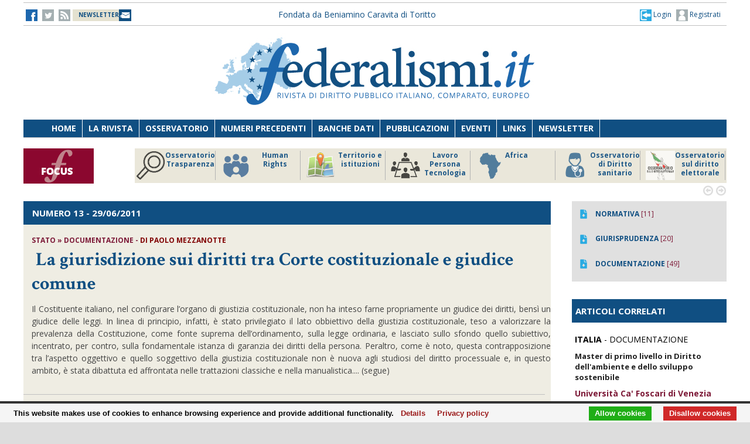

--- FILE ---
content_type: text/html;charset=UTF-8
request_url: https://federalismi.it/nv14/articolo-documento.cfm?artid=18487
body_size: 10329
content:
<!DOCTYPE html>
<html lang="it">
	<head>
		
		<title>La giurisdizione sui diritti tra Corte costituzionale e giudice comune - stato - documentazione -    </title>
		<!-- Meta -->
		<META name="DC.Title" content="La giurisdizione sui diritti tra Corte costituzionale e giudice comune - stato - documentazione -     - LA GIURISDIZIONE SUI DIRITTI TRA CORTE COSTITUZIONALE E GIUDICE COMUNE">
		<META name="keywords" content="Paolo Mezzanotte LA GIURISDIZIONE SUI DIRITTI TRA CORTE COSTITUZIONALE E GIUDICE COMUNE" />
		<META name="description" content="LA GIURISDIZIONE SUI DIRITTI TRA CORTE COSTITUZIONALE E GIUDICE COMUNE" />
		<meta name="author" content="CONTECH LAB S.r.l. - CONTENUTI E TECNOLOGIE https://www.contechlab.it" />
		
		<meta charset="utf-8" />
		<meta name="ROBOTS" content="index,follow" />
		<meta name="google" content="notranslate" />
		<meta name="google-site-verification" content="zwxeEbH4_SDShbUB6ej0g3mj1JkJO6kPDdMGVlWdr60" />
		

		<!-- Stylesheet -->
		<link rel="stylesheet" href="/nv14/lib/css/style.css" />
		<link rel="stylesheet" href="/nv14/lib/css/layout.css" />
		<link rel="stylesheet" href="/nv14/lib/css/colors.css" />
		<link rel="stylesheet" href="/nv14/lib/css/background.css" />

		
		<link rel="stylesheet" href="/nv14/lib/css/nomobile.css" />
		
		<link rel="stylesheet" href="/nv14/lib/css/icons.css" />
		<link rel="stylesheet" href="/nv14/lib/css/fonts.css" />
		<link rel="stylesheet" href="/nv14/lib/css/lightbox.css" />
		<!--[if lt IE 9]><script src="http://html5shiv.googlecode.com/svn/trunk/html5.js"></script><![endif]-->
		<!-- Favicon -->
		<link rel="shortcut icon" href="/federalismi.ico?n=1" /> 
		
		<!-- Google fonts -->
		<link href='//fonts.googleapis.com/css?family=Open+Sans:300,400,700' rel='stylesheet' type='text/css'>
		<link href='//fonts.googleapis.com/css?family=Crimson+Text:600,400,700' rel='stylesheet' type='text/css'>
		   
		<!-- Feed -->         
		<link rel="alternate" type="application/rss+xml" title="Federalismi News - Rss Feed" href="/feed/federalismi_news_rss.cfm" />
		<link rel="alternate" type="application/rss+xml" title="Federalismi Primo piano" href="http://feeds.feedburner.com/federalismi/hNlW" />
		<link rel="alternate" type="application/rss+xml" title="Federalismi Primo Piano - Rss Feed" href="/feed/federalismi_primopiano_rss.cfm" />
		<link rel="alternate" type="application/rss+xml" title="Federalismi Ultimo numero - Rss Feed" href="/feed/federalismi_sommario_rss.cfm" />
		<!-- yahoo auth -->
		<META name="y_key" content="eb650b1d4d8b4dd1">
		
		
		<!-- Matomo -->
		<script type="text/javascript">
		
		  	var _paq = window._paq = window._paq || [];
			/* tracker methods like "setCustomDimension" should be called before "trackPageView" */
			_paq.push(['trackPageView']);
			_paq.push(['enableLinkTracking']);
			(function() {
				var u="//analytics.contechlab.it/";
				_paq.push(['setTrackerUrl', u+'matomo.php']);
				_paq.push(['setSiteId', '2']);
				var d=document, g=d.createElement('script'), s=d.getElementsByTagName('script')[0];
				g.async=true; g.src=u+'matomo.js'; s.parentNode.insertBefore(g,s);
			})();
		</script>
		<!-- End Matomo Code -->
		
		<!-- Refresh the page -->
		
		
		
		
		<script async src="https://cse.google.com/cse.js?cx=016523113340340698485:kea4anrep58"></script>
		<style>
			/* Nasconde un div del blocco form della ricerca google */
			#gs_id50, #gs_id51 {
			margin:0px !important;	
			}
			.gsc-search-button-v2 {
				padding:2px 3px 2px 3px !important;
			}
		</style>
		
	</head>
	<body>
        <!-- Main wrapper -->
        <div id="wrapper">
			<!-- Top bar -->
			 <!-- Login box -->
        <div class="login-box">
            <h3>Log in <span>or <a href="#">Create account</a></span></h3>
            <form action="/login_site.cfm" method="post" name="Flog" onsubmit="return vlog(this.form);">
                <label>Username</label>
                <input type="text" name="uid" />
                <label>Password</label> 
                <input type="password" name="pwd" />
				
					
									
					  
					
					
					
					
					
				
				<img src="/blank.gif" style="z-index:10;width:270px;height:60px;position:absolute;">
				<label style="z-index:0;color:red;">Codice di controllo <strong>DDFFFA</strong></label>
				<label>Inserire il codice di controllo</label>
                <input type="text" name="controllo" />
                <input type="submit" value="LOG IN" class="button"/>
            </form>
            <ul>
                <li><a href="#">Forgot your password?</a></li>
            </ul>
        </div>			

<!-- Top bar -->
        <div id="top-bar">
            <div class="inner">
                
                <a class="click-to-open-menu"><i class="fa fa-align-justify"></i></a>
                
                <!-- Top navigation -->                    
                <ul class="top-navigation">
                    <li><a href="http://www.facebook.com/federalismipage" target="_blank" ><img src="/nv14/img/fb.jpg" alt="-"></a></li>
                    <li><a href="http://www.twitter.com/federalismi" target="_blank"><img src="/nv14/img/tw_o.jpg" alt="-"></a></li>
					<li><a href="/nv14/rss.cfm" ><img src="/nv14/img/rss.jpg" alt="-"></a></li>
					<li style="width:160px;"><a href="/nv14/newsletter.cfm" style="font-size:10px;background-image:url(/nv14/img/newsletter.jpg);background-position: 0px 11px;background-repeat: no-repeat;color:#104F82;">&nbsp;&nbsp;<strong>NEWSLETTER</strong>&nbsp;&nbsp;&nbsp;&nbsp;&nbsp;</a></li>
					
					<li style="min-width:650px;margin:0 auto;text-align:center;">
						
						
						<a href="/" style="color:#104f82;">Fondata da Beniamino Caravita di Toritto</a>
					</li>
					<li style="min-width:300px;">
						
							<a href="/nv14/newsletter.cfm" id="login-user2" style="font-size:12px;float:right;color:#104f82;"><img src="/nv14/img/account.jpg"> Registrati</a>
							<a href="#" id="login-user" style="font-size:12px;float:right;color:#104f82;"><img src="/nv14/img/login.jpg"> Login</a>
						
					</li> 
                </ul>
            </div>
        </div>

		

		<script type="text/javascript">
		var FL=document.Flog;
		//alert(FL);
		function vlog()
		{	
			//alert(FL.uid.value);
			if (FL.uid.value != "" && FL.pwd.value != "" && FL.controllo.value != "")
				{return true;}
			else
				{alert("Inserire codice, password e codice di controllo come riportato!");FL.uid.focus();return false;}
		}
		//function regiuser(){this.location='UpdateUserData.cfm?UserIDCont=0';}
		
		</script>

            <!-- Header -->
            			<!-- Header -->
            <div id="header" class="center container">
                <!-- Logo -->
                <div id="logo">
					<div class="top-banner-block2" style="margin-top:0px;">
					<!-- banner c1 -->
					
					
					
					





	
		
		 
		
		
	

	
	
	
	
	
	
	


	
		
	
	
	
	
	
	
	
	
	
	
	
	
	


	
		
		
		
		
		
	


					
					<a href="/index.cfm"><img src="/nv14/lib/images/logo.jpg" alt="Federalismi.it Logo" /></a>
					
					<!-- banner c4 -->
					
					
					
					
						
					
					





	
		
		 
		
		
	

	
	
	
	
	
	
	


	
		
	
	
	
	
	
	
	
	
	
	
	
	
	


	
		
		
		
		
		
	


					</div>
                </div>
				<div style="clear:both;"></div>
            </div>

            <!-- Primary navigation -->
					 <!-- Primary navigation -->
		 <div id="primary-navigation">
                <div class="inner">
                    <a class="click-to-open-menu"><i class="fa fa-align-justify"></i></a>
                    <ul class="primary-navigation">
                        <li><span style="background-color: #8dc63f"></span><a href="/nv14/homepage.cfm">Home</a></li>                        
                        <li><span style="background-color: #c0392b"></span><a href="/nv14/la-rivista.cfm">La Rivista</a></li>                      
                        <li><span style="background-color: #00aeef"></span><a href="http://www.processidigoverno.com/" target="_blank">Osservatorio</a></li>
                        <li><span style="background-color: #f1c40f"></span><a href="/nv14/archivio-rivista.cfm?custom_header=01">Numeri precedenti</a></li>
						<li><span style="background-color: #f1c40f"></span><a href="/nv14/banche-dati.cfm">Banche dati</a></li>
                        <li><span style="background-color: #8e44ad"></span><a href="/nv14/pubblicazioni.cfm">Pubblicazioni</a></li>
                        <li><span style="background-color: #e67e22"></span><a href="/nv14/eventi.cfm">Eventi</a></li>
                        <li><span style="background-color: #e67e22"></span><a href="/nv14/link.cfm">Links</a></li>
                        <li><span style="background-color: #c0392b"></span><a href="/nv14/newsletter.cfm">Newsletter</a></li>
                        
                    </ul>
                </div>
            </div>
						<!-- Main Focus -->
			
			
            <div id="main-carousel" style="display:none;"> 
                
                <!-- Focus group -->
                <img src="/nv14/lib/images/focus120.jpg" alt="" width="120" height="60" border="0">
				<div class="carousel-group"> 
                    
					<!-- Post -->
                    <div class="carousel-post" >
                        <div class="cont-img" style="border-right:1px solid #b3b3b3">
                            <a href="/focus/index_focus.cfm?FOCUS_ID=129&focus=trasparenza" style="font-size:12px;font-weight:700;float:left;line-height:15px;color:#1f5988;" title="FOCUS Osservatorio Trasparenza id:129 p:45"> <img src="/nv14/focus/focus_129.png" alt="Image" width="50" height="50" border="0" align="left">Osservatorio Trasparenza</a>
                        </div>
                    </div>
                    
					<!-- Post -->
                    <div class="carousel-post" >
                        <div class="cont-img" style="border-right:1px solid #b3b3b3">
                            <a href="/focus/index_focus.cfm?FOCUS_ID=185&focus=humanrights" style="font-size:12px;font-weight:700;float:left;line-height:15px;color:#1f5988;" title="FOCUS Human Rights id:185 p:44"> <img src="/nv14/focus/focus_185.png" alt="Image" width="50" height="50" border="0" align="left">Human Rights</a>
                        </div>
                    </div>
                    
					<!-- Post -->
                    <div class="carousel-post" >
                        <div class="cont-img" style="border-right:1px solid #b3b3b3">
                            <a href="/focus/index_focus.cfm?FOCUS_ID=184&focus=territorio" style="font-size:12px;font-weight:700;float:left;line-height:15px;color:#1f5988;" title="FOCUS Territorio e istituzioni id:184 p:43"> <img src="/nv14/focus/focus_184.png" alt="Image" width="50" height="50" border="0" align="left">Territorio e istituzioni</a>
                        </div>
                    </div>
                    
					<!-- Post -->
                    <div class="carousel-post" >
                        <div class="cont-img" style="border-right:1px solid #b3b3b3">
                            <a href="/focus/index_focus.cfm?FOCUS_ID=146&focus=lpt" style="font-size:12px;font-weight:700;float:left;line-height:15px;color:#1f5988;" title="FOCUS Lavoro Persona Tecnologia id:146 p:42"> <img src="/nv14/focus/focus_146.png" alt="Image" width="50" height="50" border="0" align="left">Lavoro Persona Tecnologia</a>
                        </div>
                    </div>
                    
					<!-- Post -->
                    <div class="carousel-post" >
                        <div class="cont-img" style="border-right:1px solid #b3b3b3">
                            <a href="/focus/index_focus.cfm?FOCUS_ID=182&focus=africa" style="font-size:12px;font-weight:700;float:left;line-height:15px;color:#1f5988;" title="FOCUS Africa id:182 p:39"> <img src="/nv14/focus/focus_182.png" alt="Image" width="50" height="50" border="0" align="left">Africa</a>
                        </div>
                    </div>
                    
					<!-- Post -->
                    <div class="carousel-post" >
                        <div class="cont-img" style="border-right:1px solid #b3b3b3">
                            <a href="/focus/index_focus.cfm?FOCUS_ID=22&focus=sanita" style="font-size:12px;font-weight:700;float:left;line-height:15px;color:#1f5988;" title="FOCUS Osservatorio di Diritto sanitario id:22 p:38"> <img src="/nv14/focus/focus_22.png" alt="Image" width="50" height="50" border="0" align="left">Osservatorio di Diritto sanitario</a>
                        </div>
                    </div>
                    
					<!-- Post -->
                    <div class="carousel-post" >
                        <div class="cont-img" style="border-right:1px solid #b3b3b3">
                            <a href="/focus/index_focus.cfm?FOCUS_ID=173&focus=elezioni" style="font-size:12px;font-weight:700;float:left;line-height:15px;color:#1f5988;" title="FOCUS Osservatorio sul diritto elettorale id:173 p:37"> <img src="/nv14/focus/focus_173.png" alt="Image" width="50" height="50" border="0" align="left">Osservatorio sul diritto elettorale</a>
                        </div>
                    </div>
                    
					<!-- Post -->
                    <div class="carousel-post" >
                        <div class="cont-img" style="border-right:1px solid #b3b3b3">
                            <a href="/focus/index_focus.cfm?FOCUS_ID=179&focus=sudamerica" style="font-size:12px;font-weight:700;float:left;line-height:15px;color:#1f5988;" title="FOCUS America Latina id:179 p:36"> <img src="/nv14/focus/focus_179.png" alt="Image" width="50" height="50" border="0" align="left">America Latina</a>
                        </div>
                    </div>
                    
					<!-- Post -->
                    <div class="carousel-post" >
                        <div class="cont-img" style="border-right:1px solid #b3b3b3">
                            <a href="/focus/index_focus.cfm?FOCUS_ID=131&focus=old" style="font-size:12px;font-weight:700;float:left;line-height:15px;color:#1f5988;" title="FOCUS Storico focus id:131 p:1"> <img src="/nv14/focus/focus_131.jpg" alt="Image" width="50" height="50" border="0" align="left">Storico focus</a>
                        </div>
                    </div>
                    
					<!-- Post -->
                    <div class="carousel-post" >
                        <div class="cont-img" style="border-right:1px solid #b3b3b3">
                            <a href="/focus/index_focus.cfm?FOCUS_ID=160&focus=riforme" style="font-size:12px;font-weight:700;float:left;line-height:15px;color:#1f5988;" title="FOCUS Riforme istituzionali e forma di governo id:160 p:1"> <img src="/nv14/focus/focus_160.jpg" alt="Image" width="50" height="50" border="0" align="left">Riforme istituzionali e forma di governo</a>
                        </div>
                    </div>
                    
					
                </div>
				
            </div>
			
			

            <!-- Archivio sommari -->
	        <!-- Container -->
            <div class="container">
				<!-- Primary left -->
				<div id="primary-left" style="background-color: #efede3;" >
					<!-- Category block news -->
                    <div class="category-block-news-2 clearfix">
                       
					   		
		
		
		
		
		
		
			
				 
				
			
		
		
		 
							
					    <!-- Category title -->

						
						<div class="category-title" style="background-color: #104f82">
							<h3><strong>NUMERO 13</strong> - 29/06/2011
														
							</h3>
						</div>
						
                        
						
                        <!-- Articolo -->
	                        <div class="main-post">
	                            <div class="entry-meta">
									
	                                <span class="post-author">
									<strong>
									
									
									stato   &raquo; documentazione 
									
								
									- 
										<strong style="color:#800000;">di Paolo Mezzanotte</strong>  
										
									</strong>
									</span>
	                            </div>
	                            <h1 class="h1_homepage">
								
								&nbsp;<strong>La giurisdizione sui diritti tra Corte costituzionale e giudice comune</strong></h1>
    	                	
								<p>
								<div align="justify">Il Costituente italiano, nel configurare l&rsquo;organo di giustizia costituzionale, non ha inteso farne propriamente un giudice dei diritti,&nbsp;bens&igrave; un giudice delle leggi. In linea di principio, infatti, &egrave; stato privilegiato il lato obbiettivo della giustizia costituzionale, teso a valorizzare la prevalenza della Costituzione, come fonte suprema dell&rsquo;ordinamento, sulla legge ordinaria, e lasciato sullo sfondo quello subiettivo, incentrato, per contro, sulla fondamentale istanza di garanzia dei diritti della persona. Peraltro, come &egrave; noto, questa contrapposizione tra l&rsquo;aspetto oggettivo e quello soggettivo della giustizia costituzionale non &egrave; nuova agli studiosi del diritto processuale e, in questo ambito, &egrave; stata dibattuta ed affrontata nelle trattazioni classiche e nella manualistica.... (segue)</div>
								</p>
							
							
							</div> 
							<div id="share"><a href=""><img src="/nv14/img/fb.jpg"></a> 
							
								&nbsp;&nbsp;&nbsp;&nbsp;<a href="/ApplOpenFilePDF.cfm?artid=18487&amp;dpath=document&amp;dfile=08072011153504.pdf&amp;content=La%2Bgiurisdizione%2Bsui%2Bdiritti%2Btra%2BCorte%2Bcostituzionale%2Be%2Bgiudice%2Bcomune%2B%2D%2Bstato%2B%2D%2Bdocumentazione%2B%2D%2B" title="Apri documento" target="_blank"><img src="img/pdf.png" alt="pdf document" align="absmiddle"> <strong>Scarica il Documento integrale</strong></a>
							
							
							
							
							</div>   
							
							
							  
					      	
							
							
							                     
						<!-- Articolo: end -->
						
					</div>
				
					<div class="category-block-news-1 clearfix"><br></div>
				<!-- Primary left : end-->
			
				
				

				<div style="background-color:white;margin-top:50px;padding:20px;"><br></div>

				<!-- Category block news -->
                    <div class="category-block-news-3 clearfix">
                        <!-- Category title -->
                        <div class="category-title" style="background-color: #104f82">
                            
							<h3>NUMERO 13 - ALTRI ARTICOLI</h3>
            	            
                        </div>
                        <!-- Block news list -->
                        <ul class="block-news">
                            <!-- Post -->
                            <li class="small-thumb-post">
								
                                <div class="cont-img">
                                    <div class="post-format">
                                        <span><i class="fa fa-play"></i></span>
                                    </div>
                                    
                                </div>
                                <div class="description"  style="border-bottom:1px solid silver;padding:15px 15px 15px 15px;">
                                    <span class="post-comments">
									
									
									
									<strong>ESPERIENZE INTERNAZIONALI</strong> - DOTTRINA - FORUM
									</span>
									<h4><a href="/nv14/articolo-documento.cfm?Artid=18374&amp;content=Un%2Btrimarano%2Bper%2BFrancesco%2BCaravita&amp;content_author=Fulco%2BLanchester%2B"><strong>Un trimarano per Francesco Caravita</strong></a></h4>
									<div class="entry-meta">
                                        <span class="post-date"><strong style="color:#800000;">di Fulco Lanchester </strong></span>
                                    </div>
                                </div>
								
                                <div class="cont-img">
                                    <div class="post-format">
                                        <span><i class="fa fa-play"></i></span>
                                    </div>
                                    
                                </div>
                                <div class="description"  style="border-bottom:1px solid silver;padding:15px 15px 15px 15px;">
                                    <span class="post-comments">
									
									
									
									<strong>EUROPA</strong> - DOTTRINA - GERMANIA
									</span>
									<h4><a href="/nv14/articolo-documento.cfm?Artid=18375&amp;content=Un%2Bcolpo%2Bal%2Bcerchio%2Be%2Buno%2Ball%27Europa%3A%2Bla%2BGermania%2Bdopo%2Bla%2Bsentenza%2BLisbona&amp;content_author=Astrid%2BZei%2B"><strong>Un colpo al cerchio e uno all'Europa: la Germania dopo la sentenza Lisbona</strong></a></h4>
									<div class="entry-meta">
                                        <span class="post-date"><strong style="color:#800000;">di Astrid Zei </strong></span>
                                    </div>
                                </div>
								
                                <div class="cont-img">
                                    <div class="post-format">
                                        <span><i class="fa fa-play"></i></span>
                                    </div>
                                    
                                </div>
                                <div class="description"  style="border-bottom:1px solid silver;padding:15px 15px 15px 15px;">
                                    <span class="post-comments">
									
									
									
									<strong>ITALIA</strong>  - DOCUMENTAZIONE
									</span>
									<h4><a href="/nv14/articolo-documento.cfm?Artid=18397&amp;content=Audizione%2Bdel%2BPresidente%2Bdella%2BCommissione%2Btecnica%2Bparitetica%2Bper%2Bl%27attuazione%2Bdel%2Bfederalismo%2Bfiscale%2C%2BProf%2E%2BLuca%2BAntonini%2C%2Bpresso%2Bla%2BCommissione%2Bparlamentare%2Bper%2Bl%27attuazione%2Bdel%2Bfederalismo%2Bfiscale&amp;content_author="><strong>Audizione del Presidente della Commissione tecnica paritetica per l'attuazione del federalismo fiscale, Prof. Luca Antonini, presso la Commissione parlamentare per l'attuazione del federalismo fiscale</strong></a></h4>
									<div class="entry-meta">
                                        <span class="post-date"><strong style="color:#800000;"></strong></span>
                                    </div>
                                </div>
								
                            </li>
                            <!-- Post -->
                            <li class="small-thumb-post">
                                
                                <div class="cont-img">
                                    <div class="post-format">
                                        <span><i class="fa fa-play"></i></span>
                                    </div>
                                    
                                </div>
                                <div class="description"  style="border-bottom:1px solid silver;padding:15px 15px 15px 15px;">
                                    <span class="post-comments">
									
									
									
									<strong>ITALIA</strong>  - DOTTRINA
									</span>
                                    <h4><a href="/nv14/articolo-documento.cfm?Artid=18371&amp;content=Decreti%2Blegge%2Be%2Bsindacato%2Bdei%2Bpresupposti%2Bdi%2Bcostituzionalit%C3%A0%3A%2Bforse%2Bla%2BCorte%2Bcostituzionale%2Bnon%2Bha%2Bragione%2E%2E%2E&amp;content_author=Renzo%2BDickmann"><strong>Decreti legge e sindacato dei presupposti di costituzionalità: forse la Corte costituzionale non ha ragione...</strong></a></h4>
									<div class="entry-meta">
                                        <span class="post-date"><strong style="color:#800000;">di Renzo Dickmann</strong></span>
                                    </div>
                                </div>
								
                                <div class="cont-img">
                                    <div class="post-format">
                                        <span><i class="fa fa-play"></i></span>
                                    </div>
                                    
                                </div>
                                <div class="description"  style="border-bottom:1px solid silver;padding:15px 15px 15px 15px;">
                                    <span class="post-comments">
									
									
									
									<strong>ITALIA</strong>  - DOTTRINA
									</span>
                                    <h4><a href="/nv14/articolo-documento.cfm?Artid=18394&amp;content=La%2Bmateria%2Bconcorrente%2Bdella%2Bproduzione%2C%2Btrasporto%2Be%2Bdistribuzione%2Bnazionale%2Bdell%27energia%2Bnella%2Brecente%2Bgiurisprudenza%2Bcostituzionale%2C%2Bfra%2Bleale%2Bcollaborazione%2Be%2Bdoveri%2Bdi%2Bsolidariet%C3%A0&amp;content_author=Giovanna%2BRazzano"><strong>La materia concorrente della produzione, trasporto e distribuzione nazionale dell'energia nella recente giurisprudenza costituzionale, fra leale collaborazione e doveri di solidarietà</strong></a></h4>
									<div class="entry-meta">
                                        <span class="post-date"><strong style="color:#800000;">di Giovanna Razzano</strong></span>
                                    </div>
                                </div>
								
                                <div class="cont-img">
                                    <div class="post-format">
                                        <span><i class="fa fa-play"></i></span>
                                    </div>
                                    
                                </div>
                                <div class="description"  style="border-bottom:1px solid silver;padding:15px 15px 15px 15px;">
                                    <span class="post-comments">
									
									
									
									<strong>ESPERIENZE INTERNAZIONALI</strong> - DOTTRINA - FORUM
									</span>
                                    <h4><a href="/nv14/articolo-documento.cfm?Artid=18395&amp;content=Turchia%3A%2BErdogan%2Btrionfa%2C%2Bma%2Bmanca%2Bil%2Bplebiscito%2E%2BLa%2Briscrittura%2Bdella%2BCostituzione%2Bpasser%C3%A0%2Battraverso%2Buna%2Bmediazione&amp;content_author=Andrea%2BVannucci"><strong>Turchia: Erdogan trionfa, ma manca il plebiscito. La riscrittura della Costituzione passerà attraverso una mediazione</strong></a></h4>
									<div class="entry-meta">
                                        <span class="post-date"><strong style="color:#800000;">di Andrea Vannucci</strong></span>
                                    </div>
                                </div>
								
                            </li>
                            <!-- Post -->
                            <li class="small-thumb-post">
                                
                                <div class="cont-img">
                                    <div class="post-format">
									
                                        <span><i class="fa fa-play"></i></span>
                                    </div>
                                    
                                </div>
                                <div class="description"  style="border-bottom:1px solid silver;padding:15px 15px 15px 15px;">
                                    <span class="post-comments">
									
									
									
									<strong>EUROPA</strong> - DOTTRINA - BELGIO
									</span>
                                    <h4><a href="/nv14/articolo-documento.cfm?Artid=18398&amp;content=Come%2Bsi%2Bvive%2Bsenza%2Bun%2Bgoverno%3F%2BIl%2Bcaso%2Bdel%2BBelgio&amp;content_author=Diana%2BBasili"><strong>Come si vive senza un governo? Il caso del Belgio</strong></a></h4>
									<div class="entry-meta">
                                        <span class="post-date"><strong style="color:#800000;">di Diana Basili</strong></span>
                                    </div>
                                </div>
								
                                <div class="cont-img">
                                    <div class="post-format">
									
                                        <span><i class="fa fa-play"></i></span>
                                    </div>
                                    
                                </div>
                                <div class="description"  style="border-bottom:1px solid silver;padding:15px 15px 15px 15px;">
                                    <span class="post-comments">
									
									
									
									<strong>ESPERIENZE INTERNAZIONALI</strong> - DOTTRINA - FORUM
									</span>
                                    <h4><a href="/nv14/articolo-documento.cfm?Artid=18396&amp;content=Il%2Bdivieto%2Bdegli%2Binteressi%2Bnel%2Bdiritto%2Bmusulmano%2Be%2Ble%2Bbanche%2Bislamiche&amp;content_author=Fabrizio%2BCeppi"><strong>Il divieto degli interessi nel diritto musulmano e le banche islamiche</strong></a></h4>
									<div class="entry-meta">
                                        <span class="post-date"><strong style="color:#800000;">di Fabrizio Ceppi</strong></span>
                                    </div>
                                </div>
								
                            </li>
                            
                        </ul>                        
                    </div>
					
					

				
				
				
				
				
				</div>
				

                
				
									<div id="sidebar">
				
					  

		
		
		
		
					  

		
		
		
		
					  

		
		
		
				
				<div class="widget" style="background-color: rgb(224, 224, 224);">
						
						<ul class="widget-popular-posts" style="padding:10px">
									<li class="small-thumb-post" style="border:0">
                                        <div class="cont-img">
                                            <a href="homepage.cfm?sezione=normativa&sez=2&nrs=199" style="color:#104f82"><img src="img/down_over_blu.png" alt="Image"/></a>
                                        </div>
                                        <div class="description">
                                            <div class="entry-meta">
                                                <span class="post-date"><a href="homepage.cfm?sezione=normativa&sez=2&nrs=199" style="color:#104f82"><strong>NORMATIVA</strong></a> [11]</span>
                                            </div>
                                        </div>
                                    </li>
									<li class="small-thumb-post" style="border:0">
                                        <div class="cont-img">
                                            <a href="homepage.cfm?sezione=giurisprudenza&sez=3&nrs=199" style="color:#104f82"><img src="img/down_over_blu.png" alt="Image"/></a>
                                        </div>
                                        <div class="description">
                                            <div class="entry-meta">
                                                <span class="post-date"><a href="homepage.cfm?sezione=giurisprudenza&sez=3&nrs=199" style="color:#104f82"><strong>GIURISPRUDENZA</strong></a> [20]</span>
                                            </div>
                                        </div>
                                    </li>
									<li class="small-thumb-post" style="border:0">
                                        <div class="cont-img">
                                            <a href="homepage.cfm?sezione=documentazione&sez=1&nrs=199" style="color:#104f82"><img src="img/down_over_blu.png" alt="Image"/></a>
                                        </div>
                                        <div class="description">
                                            <div class="entry-meta">
                                                <span class="post-date"><a href="homepage.cfm?sezione=documentazione&sez=1&nrs=199" style="color:#104f82"><strong>DOCUMENTAZIONE</strong></a> [49]</span>
                                            </div>
                                        </div>
                                    </li>									
						</ul>
						 
				</div>
				
				
				
                    <!-- Articoli stesso autore -->
							
		
					
					
  					


		
                    
                    <!-- Tabs widget : Primopiano -->
					
					
			
	
	
	
		
	




					
					<div class="widget">
                        <div class="category-title" style="background-color: #104f82;padding:0px 0 0 6px;">
							<h3>ARTICOLI CORRELATI</h3>
						</div>
                            <div id="comments-1">
                                <ul class="latest-comments">
								
									
                                    <li class="small-thumb-post">
										
                                        <div class="description">
										<p>
										
										
										
										<strong>ITALIA</strong>  - DOCUMENTAZIONE
										</p>
                                            <p><a href="/nv14/articolo-documento.cfm?Artid=53052&amp;content=Master%2Bdi%2Bprimo%2Blivello%2Bin%2BDiritto%2Bdell%27ambiente%2Be%2Bdello%2Bsviluppo%2Bsostenibile&amp;content_author=%3Cb%3EUniversit%C3%A0%2BCa%27%2BFoscari%2Bdi%2BVenezia%3C%2Fb%3E" style="font-size:13px">
												<strong>  Master di primo livello in Diritto dell'ambiente e dello sviluppo sostenibile</strong></a></p>
											<div class="entry-meta">
											
												<p><a href="/nv14/articolo-documento.cfm?Artid=53052&amp;content=Master%2Bdi%2Bprimo%2Blivello%2Bin%2BDiritto%2Bdell%27ambiente%2Be%2Bdello%2Bsviluppo%2Bsostenibile&amp;content_author=%3Cb%3EUniversit%C3%A0%2BCa%27%2BFoscari%2Bdi%2BVenezia%3C%2Fb%3E" style="color:#7d1a38">
												<strong><b>Università Ca' Foscari di Venezia</b></strong> (10/01/2026)</a></p>
											
                                            </div>
                                        </div>
                                    </li>
								
									
                                    <li class="small-thumb-post">
										
                                        <div class="description">
										<p>
										
										
										
										<strong>ITALIA</strong>  - DOCUMENTAZIONE
										</p>
                                            <p><a href="/nv14/articolo-documento.cfm?Artid=53032&amp;content=Dossier%2B%27Disposizioni%2Bin%2Bmateria%2Bdi%2Btutela%2Bdei%2Bminori%2Bin%2Baffidamento%27&amp;content_author=" style="font-size:13px">
												<strong>Senato della Repubblica-  Dossier 'Disposizioni in materia di tutela dei minori in affidamento'</strong></a></p>
											<div class="entry-meta">
											
												<p><a href="/nv14/articolo-documento.cfm?Artid=53032&amp;content=Dossier%2B%27Disposizioni%2Bin%2Bmateria%2Bdi%2Btutela%2Bdei%2Bminori%2Bin%2Baffidamento%27&amp;content_author=" style="color:#7d1a38">
												<strong></strong> (07/01/2026)</a></p>
											
                                            </div>
                                        </div>
                                    </li>
								
									
                                    <li class="small-thumb-post">
										
                                        <div class="description">
										<p>
										
										
										
										<strong>ITALIA</strong>  - DOCUMENTAZIONE
										</p>
                                            <p><a href="/nv14/articolo-documento.cfm?Artid=53033&amp;content=Dossier%2B%27Programma%2Bpluriennale%2Bdi%2BA%2FR%2Bn%2E%2BSMD%2B29%2F2025%2C%2Bdenominato%2B%27%27Aeromobili%2Ba%2Bpilotaggio%2Bremoto%2B%28APR%29%27%27%27&amp;content_author=" style="font-size:13px">
												<strong>Camera dei deputati-  Dossier 'Programma pluriennale di A/R n. SMD 29/2025, denominato ''Aeromobili a pilotaggio remoto (APR)'''</strong></a></p>
											<div class="entry-meta">
											
												<p><a href="/nv14/articolo-documento.cfm?Artid=53033&amp;content=Dossier%2B%27Programma%2Bpluriennale%2Bdi%2BA%2FR%2Bn%2E%2BSMD%2B29%2F2025%2C%2Bdenominato%2B%27%27Aeromobili%2Ba%2Bpilotaggio%2Bremoto%2B%28APR%29%27%27%27&amp;content_author=" style="color:#7d1a38">
												<strong></strong> (07/01/2026)</a></p>
											
                                            </div>
                                        </div>
                                    </li>
								
									
                                    <li class="small-thumb-post">
										
                                        <div class="description">
										<p>
										
										
										
										<strong>ITALIA</strong>  - DOCUMENTAZIONE
										</p>
                                            <p><a href="/nv14/articolo-documento.cfm?Artid=53034&amp;content=Dossier%2B%27Programma%2Bpluriennale%2Bdi%2BA%2FR%2Bn%2E%2BSMD%2B30%2F2025%2C%2Bdenominato%2B%27%27Rinnovamento%2BSHORAD%2BGRIFO%2Bsu%2Bmissile%2BCAMM%2DER%27%27%2Brelativo%2Ball%27acquisizione%2Bdi%2Bsistemi%2Bdi%2Bdifesa%2Baerea%2Ba%2Bcorto%2Fmedio%2Braggio%27&amp;content_author=" style="font-size:13px">
												<strong>Camera dei deputati-  Dossier 'Programma pluriennale di A/R n. SMD 30/2025, denominato ''Rinnovamento SHORAD GRIFO su missile CAMM-ER'' relativo all'acquisizione di sistemi di difesa aerea a corto/medio raggio'</strong></a></p>
											<div class="entry-meta">
											
												<p><a href="/nv14/articolo-documento.cfm?Artid=53034&amp;content=Dossier%2B%27Programma%2Bpluriennale%2Bdi%2BA%2FR%2Bn%2E%2BSMD%2B30%2F2025%2C%2Bdenominato%2B%27%27Rinnovamento%2BSHORAD%2BGRIFO%2Bsu%2Bmissile%2BCAMM%2DER%27%27%2Brelativo%2Ball%27acquisizione%2Bdi%2Bsistemi%2Bdi%2Bdifesa%2Baerea%2Ba%2Bcorto%2Fmedio%2Braggio%27&amp;content_author=" style="color:#7d1a38">
												<strong></strong> (07/01/2026)</a></p>
											
                                            </div>
                                        </div>
                                    </li>
								
									
                                    <li class="small-thumb-post">
										
                                        <div class="description">
										<p>
										<strong>Giurisprudenza</strong> - Italia - Corte Costituzionale - 
										
										
										</p>
                                            <p><a href="/nv14/articolo-documento.cfm?Artid=53025&amp;content=in%2Btema%2Bdi%2Breati%2Be%2Bpene%2C%2Bdeformazione%2Bdell%E2%80%99aspetto%2Bdella%2Bpersona%2Bmediante%2Blesioni%2Bpersonali%2Bal%2Bviso%2C%2Binnalzamento%2Bdel%2Btrattamento%2Bsanzionatorio%2C%2Bpossibilit%C3%A0%2Bdi%2Bdiminuire%2Bla%2Bpena%2C%2Bomessa%2Bprevisione%2B&amp;content_author=" style="font-size:13px">
												<strong>Corte Costituzionale,  Ordinanza n. 208/2025,   in tema di reati e pene, deformazione dell’aspetto della persona mediante lesioni personali al viso, innalzamento del trattamento sanzionatorio, possibilità di diminuire la pena, omessa previsione </strong></a></p>
											<div class="entry-meta">
											
												<p><a href="/nv14/articolo-documento.cfm?Artid=53025&amp;content=in%2Btema%2Bdi%2Breati%2Be%2Bpene%2C%2Bdeformazione%2Bdell%E2%80%99aspetto%2Bdella%2Bpersona%2Bmediante%2Blesioni%2Bpersonali%2Bal%2Bviso%2C%2Binnalzamento%2Bdel%2Btrattamento%2Bsanzionatorio%2C%2Bpossibilit%C3%A0%2Bdi%2Bdiminuire%2Bla%2Bpena%2C%2Bomessa%2Bprevisione%2B&amp;content_author=" style="color:#7d1a38">
												<strong></strong> (07/01/2026)</a></p>
											
                                            </div>
                                        </div>
                                    </li>
								
									
                                    <li class="small-thumb-post">
										
                                        <div class="description">
										<p>
										<strong>Giurisprudenza</strong> - Italia - Corte Costituzionale - 
										
										
										</p>
                                            <p><a href="/nv14/articolo-documento.cfm?Artid=53026&amp;content=in%2Btema%2Bdi%2Breati%2Be%2Bpene%2C%2Bconcorso%2Bdi%2Bcircostanze%2Baggravanti%2Be%2Battenuanti%2C%2Bquestione%2Bgi%C3%A0%2Bdecisa%2Bcon%2Bsentenza%2Bn%2E%2B117%2Bdel%2B2025&amp;content_author=" style="font-size:13px">
												<strong>Corte Costituzionale,  Ordinanza n. 209/2025,   in tema di reati e pene, concorso di circostanze aggravanti e attenuanti, questione già decisa con sentenza n. 117 del 2025</strong></a></p>
											<div class="entry-meta">
											
												<p><a href="/nv14/articolo-documento.cfm?Artid=53026&amp;content=in%2Btema%2Bdi%2Breati%2Be%2Bpene%2C%2Bconcorso%2Bdi%2Bcircostanze%2Baggravanti%2Be%2Battenuanti%2C%2Bquestione%2Bgi%C3%A0%2Bdecisa%2Bcon%2Bsentenza%2Bn%2E%2B117%2Bdel%2B2025&amp;content_author=" style="color:#7d1a38">
												<strong></strong> (07/01/2026)</a></p>
											
                                            </div>
                                        </div>
                                    </li>
								
									
                                    <li class="small-thumb-post">
										
                                        <div class="description">
										<p>
										<strong>Giurisprudenza</strong> - Italia - Corte Costituzionale - 
										
										
										</p>
                                            <p><a href="/nv14/articolo-documento.cfm?Artid=53041&amp;content=in%2Btema%2Bdi%2Breati%2Be%2Bpene%2C%2Besclusione%2Bdella%2Bpunibilit%C3%A0%2Bper%2Bparticolare%2Btenuit%C3%A0%2Bdel%2Bfatto%2C%2Binapplicabilit%C3%A0%2Bai%2Breati%2Bdi%2Bcompetenza%2Bdel%2Bgiudice%2Bdi%2Bpace%2B&amp;content_author=" style="font-size:13px">
												<strong>Corte Costituzionale,  Ordinanza n. 219/2025,   in tema di reati e pene, esclusione della punibilità per particolare tenuità del fatto, inapplicabilità ai reati di competenza del giudice di pace </strong></a></p>
											<div class="entry-meta">
											
												<p><a href="/nv14/articolo-documento.cfm?Artid=53041&amp;content=in%2Btema%2Bdi%2Breati%2Be%2Bpene%2C%2Besclusione%2Bdella%2Bpunibilit%C3%A0%2Bper%2Bparticolare%2Btenuit%C3%A0%2Bdel%2Bfatto%2C%2Binapplicabilit%C3%A0%2Bai%2Breati%2Bdi%2Bcompetenza%2Bdel%2Bgiudice%2Bdi%2Bpace%2B&amp;content_author=" style="color:#7d1a38">
												<strong></strong> (07/01/2026)</a></p>
											
                                            </div>
                                        </div>
                                    </li>
								
									
                                    <li class="small-thumb-post">
										
                                        <div class="description">
										<p>
										<strong>Giurisprudenza</strong> - Italia - Corte Costituzionale - 
										
										
										</p>
                                            <p><a href="/nv14/articolo-documento.cfm?Artid=53018&amp;content=in%2Btema%2Bdi%2Bordinamento%2Bpenitenziario%2C%2Bliberazione%2Banticipata%2C%2Bfacolt%C3%A0%2Bdel%2Bcondannato%2C%2Bintrodotta%2Bcon%2Bnovella%2Blegislativa%2C%2Bdi%2Bformulare%2Bistanza%2Bper%2Bil%2Briconoscimento%2Bdei%2Bsemestri&amp;content_author=" style="font-size:13px">
												<strong>Corte Costituzionale,  Sentenza n. 201/2025,   in tema di ordinamento penitenziario, liberazione anticipata, facoltà del condannato, introdotta con novella legislativa, di formulare istanza per il riconoscimento dei semestri</strong></a></p>
											<div class="entry-meta">
											
												<p><a href="/nv14/articolo-documento.cfm?Artid=53018&amp;content=in%2Btema%2Bdi%2Bordinamento%2Bpenitenziario%2C%2Bliberazione%2Banticipata%2C%2Bfacolt%C3%A0%2Bdel%2Bcondannato%2C%2Bintrodotta%2Bcon%2Bnovella%2Blegislativa%2C%2Bdi%2Bformulare%2Bistanza%2Bper%2Bil%2Briconoscimento%2Bdei%2Bsemestri&amp;content_author=" style="color:#7d1a38">
												<strong></strong> (07/01/2026)</a></p>
											
                                            </div>
                                        </div>
                                    </li>
								
		                        </ul>
                            </div>
							
                        </div>

						
						
					
					
     					
                    
                    <!-- Evid / Sponsor -->
										<div class="widget" style="text-align:center;">
                        
						
						<br><br>
						
                    </div>
                    
                </div>
					
				
				

			</div>
			<!-- End Container -->
      
            
            

            <div id="footer">
                
                <!-- Footer navigation -->
                <div class="top-banner-block2" style="margin:0 auto;">
					<span style="float:left;margin-top:20px;">
						<a href="http://www.facebook.com/federalismipage"><img src="/nv14/img/fb.jpg" /></a> <a href="http://www.twitter.com/federalismi"><img src="/nv14/img/tw.jpg" /></a> <a href="/nv14/rss.cfm"><img src="/nv14/img/rss.jpg" alt="rss" /></a> <a href="https://www.youtube.com/channel/UCj9siabxNEzz-dWCX9IbgLw"><img src="/nv14/img/youtube.png" alt="youtube" width="20" /></a></span>
                    <span style="float:right;margin-top:20px;"><a href="/nv14/newsletter.cfm"><img src="/nv14/img/is_nl.jpg" alt="newsletter" /></a></span>
					<span><a href=""><img src="/nv14/lib/images/logo_footer.png" alt="" width="300" border="0" /></a></span>
                </div>
                
                <!-- Footer widgets -->
                <div class="container" style="font-size:12px">
                    <div class="row">                         
                        <!-- Widget -->
                        <div class="widget col3">
                            <p><strong>Federalismi.it - Rivista Telematica</strong> <br>
							Registrazione al Tribunale di Roma numero <br>
							202/2003 del 18.04.2003<br>
							ISSN 1826-3534<br></p>
							<p><strong>Societ&agrave; editoriale federalismi s.r.l.</strong><br>
							Via di Porta Pinciana, 6 00187 Roma <br>
							Partita IVA 09565351005 <br>
							amministrazione@federalismi.it</p>
							 
							
                        </div>                        
                        <!-- Widget -->
                        <div class="widget col3">
							<p>I contributi devono essere inviati all'indirizzo redazione@federalismi.it, già adeguati ai <a href="/nv14/articolo-documento.cfm?artid=30113" style="color:navy;text-decoration:underline;">criteri editoriali</a>. I testi ricevuti, dopo una prima valutazione del comitato di redazione, saranno sottoposti a procedura di double blind peer review.</p>
							<p>La Rivista riceve solo testi inediti: non si pubblicano contributi già apparsi in altre sedi editoriali o ad esse destinati.</p>
							<p>Tutti gli articoli firmati sono protetti dalla legge 633/1941 sul diritto d'autore.<br>
							Le foto presenti su <a href="/" style="color:navy;text-decoration:underline;">federalismi.it</a> non sono protette da copyright.
							</p>
							
							
							
                        </div>                        
                        <!-- Widget -->
                        <div class="widget col3">
                            <p><strong>Direttore responsabile</strong><br>Annamaria Poggi</p>
							<p><strong>ViceDirettore responsabile</strong><br>Federica Fabrizzi</p>
							<p><strong>Comitato di direzione</strong><br>
							Andrea Biondi; Luisa Cassetti; Marcello Cecchetti; Carlo Curti Gialdino; Renzo Dickmann; Antonio Ferrara; Tommaso Edoardo Frosini; Diana-Urania Galetta; Roberto Micc&ugrave;; Andrea Morrone; Giulio M. Salerno; Sandro Staiano.</p>
							<p><strong>Redazione</strong><br>
							Federico Savastano (Redattore Capo); Stefano Aru; Francesco Battaglia; Cristina Bertolino; Giovanni Boggero; Tanja Cerruti; Caterina Domenicali; Giovanni Piccirilli; Massimo Rubechi; Martina Sinisi; Alessandro Sterpa.</p>
						</div>                        
                        <!-- Widget -->
                        <div class="widget col3">
                            <p><strong>Segreteria di redazione</strong><br>
							Chiara Arruzzoli; Simone Barbareschi; Alina Iuliana Benea; Andrea Caravita di Toritto; Maria Cristina Carbone; Adriano Dirri; Eleonora Iannario; Giulia Renzi; Giulia Santomauro; Francesco Severa; Sergio Spatola; Giulia Vasino.
							<br>
							<br>
							E-mail: redazione@federalismi.it
							
							<br>
							<br>
							
							<strong>
							<a href="/nv14/la-rivista.cfm" style="color:#104f82;">Informazioni generali</a>
							<br>
							<a href="/nv14/articolo-documento.cfm?Artid=44958" style="color:#104f82;">Codice etico</a>
							<br>
							<a href="/nv14/articolo-documento.cfm?Artid=44960" style="color:#104f82;">Collana "Studi di federalismi.it"</a>
							</strong>

							</p>
							<p style="margin-top:80px;"></p>
							<p><strong>Powered by</strong><br><a href="https://www.contechlab.it" target="_blank" title="Contech - Contenuti e Tecnologie"><img src="/nv14/lib/images/logo_contech.png" alt="https://www.contechlab.it" border="0" title="Contech - Contenuti e Tecnologie" width="120" align="absmiddle"></a></p>          
							
                    </div>                    
                </div>
                <!-- End container -->
                
            </div>
            <!-- End footer -->         
			   
        </div>
        <!-- End Wrapper -->
    
    <!-- Javascript -->
    <script src="/nv14/lib/js/jquery.1.10.2.min.js"></script>
    <script src="/nv14/lib/js/jquery.easing.js"></script>
    <script src="/nv14/lib/js/jquery.menu.js"></script>
    <script src="/nv14/lib/js/jquery.sticky.js"></script>
    <script src="/nv14/lib/js/jquery.bxslider.js"></script>
    <script src="/nv14/lib/js/jquery.lightbox.js"></script>
    <script src="/nv14/lib/js/jquery.flickr.js"></script>
    <script src="/nv14/lib/js/jquery.fitvids.js"></script>
    <script src="/nv14/lib/js/jquery.ui.js"></script>
    <script src="/nv14/lib/js/jquery.customselect.js"></script>
	<script src="/nv14/lib/js/jquery.custom.js?v=1"></script>    	

	
	<script type="text/javascript" src="https://cdn.jsdelivr.net/npm/cookie-bar/cookiebar-latest.min.js?theme=white&tracking=1&thirdparty=1&always=1&noGeoIp=0&showNoConsent=1&showPolicyLink=0&privacyPage=https:%2F%2Fwww.federalismi.it"></script>
	
	

	
	

	


	
	
	<div align="center" style="text-align:center;color:silver;font-size:10px;font-family:arial;"><strong>Execution time: 147 ms - Your address is 3.144.166.184</strong></div>
	<div align="center"><a href="https://www.travelkey.it" style="text-align:center;color:#fff;font-size:10px;font-family:arial;">Software Tour Operator</a></div>

	
				
			<!-- Inizio Codice Shinystat -->
			<br><div align="center">
			

			
			

			<!-- Global site tag (gtag.js) - Google Analytics -->
			<script async src="https://www.googletagmanager.com/gtag/js?id=UA-964730-3"></script>
			<script>
			  window.dataLayer = window.dataLayer || [];
			  function gtag(){dataLayer.push(arguments);}
			  gtag('js', new Date());

			  gtag('config', 'UA-964730-3');
			</script>



	<!-- abilita slider a caricamento pagina  -->
	<script>
	//$(document).ready(function(){
		// if (document.getElementById('main-carousel') != null){
			document.getElementById('main-carousel').style.display='block';
		// }
	//});
	</script>



    </body>
</html>	
 